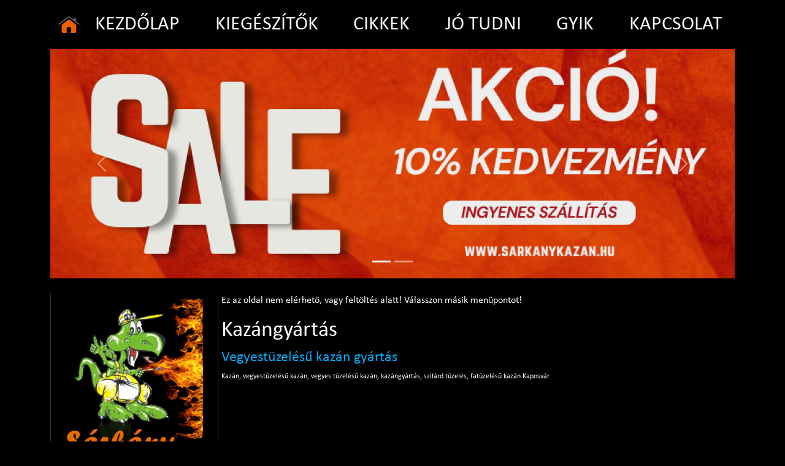

--- FILE ---
content_type: text/html; charset=UTF-8
request_url: http://www.sarkanykazan.hu/index.php?lap=pellet-egofej-100
body_size: 4316
content:
<!DOCTYPE html>
<html lang="hu">
<head>
<meta charset="UTF-8">
<meta name="viewport" content="width=device-width, initial-scale=1.0">
<title>Az oldal nem elérhető</title>
<meta name="Description" content="Az oldal nem elérhető">
<meta name="headline" content="Az oldal nem elérhető" >
<meta name="robots" content="index,follow,all" >
<meta name="revisit-after" content="2 days" >
<meta name="subject" content="kazán, vegyestüzelésű kazán" >
<meta name="Keywords" content="kazán, vegyestüzelésű, Kaposvár">
	
<link rel="apple-touch-icon" sizes="180x180" href="favicon/apple-touch-icon.png">
<link rel="icon" type="image/png" sizes="32x32" href="favicon/favicon-32x32.png">
<link rel="icon" type="image/png" sizes="16x16" href="favicon/favicon-16x16.png">
<link rel="manifest" href="favicon/site.webmanifest">
	
<link href="bootstrap/bootstrap-5.3.3-dist/css/bootstrap.min.css" rel="stylesheet" integrity="sha384-QWTKZyjpPEjISv5WaRU9OFeRpok6YctnYmDr5pNlyT2bRjXh0JMhjY6hW+ALEwIH" crossorigin="anonymous">
<link rel="stylesheet" href="https://cdnjs.cloudflare.com/ajax/libs/font-awesome/6.4.0/css/all.min.css">

<link href="stilus.css?v4" rel="stylesheet" type="text/css" />
<link href="admin/vendegkonyv/vendegkonyv.css" rel="stylesheet" type="text/css" />
<link href="admin/dia/dia.css" rel="stylesheet" type="text/css" />
<link href="script/jquery.lightbox-0.5.css" rel="stylesheet" type="text/css" />

<script type="text/javascript" src="script/jquery-1.7.2.min.js"></script>
<script type="text/javascript" src="admin/dia/jquery.cycle.all.js"></script>
<script type="text/javascript" src="script/jquery.lightbox-0.5.min.js"></script>

<script type="text/javascript">

  var _gaq = _gaq || [];
  _gaq.push(['_setAccount', 'UA-25613592-1']);
  _gaq.push(['_trackPageview']);

  (function() {
    var ga = document.createElement('script'); ga.type = 'text/javascript'; ga.async = true;
    ga.src = ('https:' == document.location.protocol ? 'https://ssl' : 'http://www') + '.google-analytics.com/ga.js';
    var s = document.getElementsByTagName('script')[0]; s.parentNode.insertBefore(ga, s);
  })();

</script>

<script type="text/javascript" >
function blink(selector){
$(selector).fadeOut('slow', function(){
$(this).fadeIn('slow', function(){
blink(this);
});
});
}

$(document).ready(function() {
 blink('#ujdonsag');
 blink('#villogo');
});

$('#dia').cycle({ 
	fx:    'fade', 
	speed:    1500, 
	timeout:  1500
});

$(function() {
	var i = 0;
	while ($('#galeria'+ i).length > 0) {
		$('#galeria'+ i +' a').lightBox();
		i++;
	}
});

</script>

</head>

<body>
<!-- Facebook SDK -->
<div id="fb-root"></div>
<script async defer crossorigin="anonymous" src="https://connect.facebook.net/hu_HU/sdk.js#xfbml=1&version=v22.0&appId=1283042698916067"></script>
	
<div class="container-xl">
	<nav class="navbar navbar-expand-lg navbar-dark bg-black">
		<div class="container-fluid">
			<button class="navbar-toggler" type="button" data-bs-toggle="collapse" data-bs-target="#navbarNavSide" aria-controls="navbarNavSide" aria-expanded="false" aria-label="Toggle navigation">
				<span class="navbar-toggler-icon"></span>
			</button>
			<a class="navbar-brand" href="index.php?lap=vegyestuzelesu_kazan">
				<img src="egyeb_kepek/home-ikon.png" width="37" height="28" alt="Home">
			</a>
			<button class="navbar-toggler" type="button" data-bs-toggle="collapse" data-bs-target="#navbarNav" aria-controls="navbarNav" aria-expanded="false" aria-label="Toggle navigation">
				<span class="navbar-toggler-icon"></span>
			</button>
			<div class="collapse navbar-collapse" id="navbarNav">
				<ul class="navbar-nav w-100 d-flex justify-content-between fs-2">
					<li class="nav-item">
						<a class="nav-link link-light" href="index.php?lap=vegyestuzelesu_kazan">KEZDŐLAP</a>
					</li>
					<li class="nav-item">
						<a class="nav-link link-light" href="index.php?lap=arlista">KIEGÉSZÍTŐK</a>
					</li>
					<li class="nav-item">
						<a class="nav-link link-light" href="index.php?lap=hirek">CIKKEK</a>
					</li>
					<li class="nav-item">
						<a class="nav-link link-light" href="index.php?lap=fontos_tudnivalok">JÓ TUDNI</a>
					</li>
					<li class="nav-item">
						<a class="nav-link link-light" href="index.php?lap=gyik">GYIK</a>
					</li>
					<li class="nav-item">
						<a class="nav-link link-light" href="index.php?lap=kapcsolat">KAPCSOLAT</a>
					</li>
				</ul>
			</div>
		</div>
    </nav>
	
    <div class="row mb-4">
		<div class="col"><!-- v2 -->
<div id="carouselExampleCaptions" class="carousel slide" data-bs-ride="carousel">
<div class="carousel-indicators"><button type="button" data-bs-target="#carouselExampleCaptions" data-bs-slide-to="0" class="active" aria-current="true" aria-label="Slide 1"></button><button type="button" data-bs-target="#carouselExampleCaptions" data-bs-slide-to="1" aria-label="Slide 2"></button></div>

<div class="carousel-inner">


			
				<div class="carousel-item active" data-bs-interval="3000">
				  <img src="_dia/evindito-banner-.png" alt="evindito-banner-" class="d-block w-100">
				  <div class="carousel-caption d-none d-md-block">	
			  </div>
			</div>
			
		
				<div class="carousel-item" data-bs-interval="3000">
				  <img src="_dia/olajego.jpg" alt="olajego" class="d-block w-100">
				  <div class="carousel-caption d-none d-md-block">	
			  </div>
			</div>
			</div>	
	<button class="carousel-control-prev" type="button" data-bs-target="#carouselExampleCaptions" data-bs-slide="prev">
	<span class="carousel-control-prev-icon" aria-hidden="true"></span>
	<span class="visually-hidden">Previous</span>
	</button>
	<button class="carousel-control-next" type="button" data-bs-target="#carouselExampleCaptions" data-bs-slide="next">
	<span class="carousel-control-next-icon" aria-hidden="true"></span>
	<span class="visually-hidden">Next</span>
	</button>
</div></div>
    </div>
	
	<div class="row">
		<aside class="col-mid-0 col-lg-3">
		
			<nav id="tartalom_bal" class="navbar navbar-expand-lg navbar-dark bg-black">
				<div class="container-fluid">

					<div class="collapse navbar-collapse flex-column" id="navbarNavSide">
						<img class="img-fluid mb-3 d-none d-lg-block" src="kazan_fejlec/sarkany-fejlec-sarkany.png">
						<h2>Vegyestüzelésű kazánok</h2>
						<ul class="w-100 mx-0">
						<li class="nav-item"><a class="nav-link" href="index.php?lap=sarkany_kazan_17" title="Sárkány kazán 17kW">Sárkány Bio kazán 17kW</a></li>
						<li class="nav-item"><a class="nav-link" href="index.php?lap=sarkany_kazan_20" title="Sárkány kazán 20kW">Sárkány Bio kazán 20kW</a></li>
						<li class="nav-item"><a class="nav-link" href="index.php?lap=sarkany_kazan_30" title="Sárkány kazán 30kW">Sárkány Bio kazán 30kW</a></li>
						<li class="nav-item"><a class="nav-link" href="index.php?lap=sarkany_kazan_40" title="Sárkány kazán 40kW">Sárkány Bio kazán 40kW</a></li>
						<li class="nav-item"><a class="nav-link" href="index.php?lap=sarkany_kazan_50" title="Sárkány kazán 50kW">Sárkány Bio kazán 50kW</a></li>
						<li class="nav-item"><a class="nav-link" href="index.php?lap=sarkany_kazan_60" title="Sárkány kazán 60kW">Sárkány Bio kazán 60kW</a></li>
						<li class="nav-item"><a class="nav-link" href="index.php?lap=sarkany_kazan_80" title="Sárkány kazán 80kW">Sárkány Bio kazán 80kW</a></li></ul>
					  <h2>Duo kazánok</h2>
					  <ul class="w-100 mx-0">
						<li class="nav-item"><a class="nav-link" href="index.php?lap=sarkany_kazan_duo_17" title="Sárkány Duo 17 kW pellet és vegyestüzelésű kazán">Sárkány Duo kazán 17kW</a></li>
						<li class="nav-item"><a class="nav-link" href="index.php?lap=sarkany_kazan_duo_20" title="Sárkány Duo 20 kW pellet és vegyestüzelésű kazán">Sárkány Duo kazán 20kW</a></li>
						<li class="nav-item"><a class="nav-link" href="index.php?lap=sarkany_kazan_duo_30" title="Sárkány Duo 30 kW pellet és vegyestüzelésű kazán">Sárkány Duo kazán 30kW</a></li>
						<li class="nav-item"><a class="nav-link" href="index.php?lap=sarkany_kazan_duo_40" title="Sárkány Duo 40 kW pellet és vegyestüzelésű kazán">Sárkány Duo kazán 40kW</a></li>
						<li class="nav-item"><a class="nav-link" href="index.php?lap=sarkany_kazan_duo_50" title="Sárkány Duo 50 kW pellet és vegyestüzelésű kazán">Sárkány Duo kazán 50kW</a></li>
						<li class="nav-item"><a class="nav-link" href="index.php?lap=sarkany_kazan_duo_60" title="Sárkány Duo 60 kW pellet és vegyestüzelésű kazán">Sárkány Duo kazán 60kW</a></li>
						<li class="nav-item"><a class="nav-link" href="index.php?lap=sarkany_kazan_duo_80" title="Sárkány Duo 80 kW pellet és vegyestüzelésű kazán">Sárkány Duo kazán 80kW</a></li>
						</ul>
					  <h2>Pellet Szett</h2>
					  <ul class="w-100 mx-0">
						<li class="nav-item"><a class="nav-link" href="index.php?lap=pellet_szett_p17" title="Pellet szett 17kW">Pellet szett 17kW</a></li>
						<li class="nav-item"><a class="nav-link" href="index.php?lap=pellet_szett_p20" title="Pellet szett 20kW">Pellet szett 20kW</a></li>
						<li class="nav-item"><a class="nav-link" href="index.php?lap=pellet_szett_p30" title="Pellet szett 30kW">Pellet szett 30kW</a></li>
						<li class="nav-item"><a class="nav-link" href="index.php?lap=pellet_szett_p40" title="Pellet szett 40kW">Pellet szett 40kW</a></li>
						<li class="nav-item"><a class="nav-link" href="index.php?lap=pellet_szett_p50" title="Pellet szett 50kW">Pellet szett 50kW</a></li>
						<li class="nav-item"><a class="nav-link" href="index.php?lap=pellet_szett_p60" title="Pellet szett 60kW">Pellet szett 60kW</a></li>
						<li class="nav-item"><a class="nav-link" href="index.php?lap=pellet_szett_p80" title="Pellet szett 80kW">Pellet szett 80kW</a></li>
					  </ul>
					  <h2>Pellet égőfejek</h2>
						<ul class="w-100 mx-0">
							<li class="nav-item"><a class="nav-link" href="index.php?lap=pellet-egofej-30">Pellet égőfej 30kW</a></li>
							<li class="nav-item"><a class="nav-link" href="index.php?lap=pellet-egofej-50">Pellet égőfej 50kW</a></li>
							<li class="nav-item"><a class="nav-link" href="index.php?lap=pellet-egofej-100">Pellet égőfej 100kW</a></li>
							<li class="nav-item"><a class="nav-link" href="index.php?lap=pellet-egofej-200">Pellet égőfej 200kW</a></li>
							<li class="nav-item"><a class="nav-link" href="index.php?lap=pellet-egofej-300">Pellet égőfej 300kW</a></li>
						</ul>
					  <h2>Meleglevegős kazánok</h2>
					  <ul class="w-100 mx-0">
						<li class="nav-item"><a class="nav-link" href="index.php?lap=sarkany_hurrikan_kazan_solo_35">Sárkány Hurrikán SOLO 35kW kazán</a></li>
						<li class="nav-item"><a class="nav-link" href="index.php?lap=sarkany_hurrikan_kazan_solo_50">Sárkány Hurrikán SOLO 50kW kazán</a></li>
						<li class="nav-item"><a class="nav-link" href="index.php?lap=sarkany_hurrikan_kazan_duo_35">Sárkány Hurrikán DUO 35kW kazán</a></li>
						<li class="nav-item"><a class="nav-link" href="index.php?lap=sarkany_hurrikan_kazan_duo_50">Sárkány Hurrikán DUO 50kW kazán</a></li>
						</ul>
					  <h2>Fűtési puffertartályok</h2>
					  <ul class="w-100 mx-0">
						<li class="nav-item"><a class="nav-link" href="index.php?lap=sarkany_puffertartaly_500" title="Sárkány puffertartály 500 liter">Sárkány puffertartály 500L</a></li>
						<li class="nav-item"><a class="nav-link" href="index.php?lap=sarkany_puffertartaly_750" title="Sárkány puffertartály 750 liter">Sárkány puffertartály 750L</a></li>
						<li class="nav-item"><a class="nav-link" href="index.php?lap=sarkany_puffertartaly_1000" title="Sárkány puffertartály 1000 liter">Sárkány puffertartály 1000L</a></li>
						<li class="nav-item"><a class="nav-link" href="index.php?lap=sarkany_puffertartaly_1500" title="Sárkány puffertartály 1500 liter">Sárkány puffertartály 1500L</a></li>
						<li class="nav-item"><a class="nav-link" href="index.php?lap=sarkany_puffertartaly_2000" title="Sárkány puffertartály 2000 liter">Sárkány puffertartály 2000L</a></li>
						</ul>
					  <h2>Univerzális olajégő</h2>
						<ul class="w-100 mx-0">
						<li class="nav-item"><a href="index.php?lap=univerzalis_olajego_35">Univerzális olajégő 35 kW</a></li>
						<li class="nav-item"><a href="index.php?lap=univerzalis_olajego_59">Univerzális olajégő 59 kW</a></li>
						</ul>
					  <h2>Pellet kandalló</h2>
						<div id="villogo2">HAMAROSAN!</div>
					  <h2>Ingyenes katalógus</h2>
					  <!-- <a href="katalogus/sarkany-kazan-katalogus.pdf" target="_blank"><img src="egyeb_kepek/katalogus.jpg" alt="Kazán katalógus" width="223" height="160" title="Sárkány katalógus letöltés"/></a> --><p>Feltöltés alatt ...</p>
						<h2>Közösség</h2>
					  	<!-- Facebook Page plugin -->
						<div class="container p-0">
							<div class="row">
								<div class="col-12">
									<div id="fb-page-container">
										<div class="fb-page" 
											 data-href="https://www.facebook.com/profile.php?id=61573247583721" 
											 data-tabs="timeline" 
											 data-width=""
											 data-height="300" 
											 data-small-header="false" 
											 data-adapt-container-width="true" 
											 data-hide-cover="false" 
											 data-show-facepile="true">
											<blockquote cite="https://www.facebook.com/profile.php?id=61573247583721" class="fb-xfbml-parse-ignore">
												<a href="https://www.facebook.com/profile.php?id=61573247583721">Sárkány Kazán</a>
											</blockquote>
										</div>
									</div>
								</div>
							</div>
						</div>
						
					</div>
				</div>
			</nav>
		  
		</aside>
		
		<main id="tartalom_kozepso" class="col-md-12 col-lg-9">
		  
			<table width="765" cellpadding="0" cellspacing="0">
  <tr>
    <td>Ez az oldal nem elérhető, vagy feltöltés alatt! Válasszon másik menüpontot!</td>
  </tr>
</table>
            
			<h1 class="mt-3">Kazángyártás</h1>
			<h2>Vegyestüzelésű kazán gyártás</h2>
			<p class="kisebb">Kazán, vegyestüzelésű kazán, vegyes tüzelésű kazán, kazángyártás, szilárd tüzelés, fatüzelésű kazán Kaposvár.</p>
      
		</main>
		
	</div>
	
	
	
	<footer class="row" id="lablec">
		<div class="col">
			<div class="row">
				<div class="col d-flex align-items-center justify-content-center" id="lab-szlogen">
					
					<img src="egyeb_kepek/krokk.jpg" width="38" height="30" alt="Sárkány kazán logó" />HA FÁZIK, A SÁRKÁNY KAZÁN NEM TÉTOVÁZIK!<img src="egyeb_kepek/krokk2.jpg" width="38" height="30" alt="Sárkány kazán krokodil" />
				
				</div>
			</div>
		
			<div class="row">
				<div class="col">
				
					<h2>Tartalom</h2>
					<p><a href="index.php?lap=vegyestuzelesu_kazan">Kezdőlap</a><br>
					<a href="index.php?lap=arlista" title="Kiegészítők">Kiegészítők</a><br>
					<a href="index.php?lap=hirek" title="Cikkek">Cikkek</a><br>
					<a href="index.php?lap=fontos_tudnivalok" title="Fontos tudnivalók">Jó tudni</a><br>
					<a href="index.php?lap=gyik" title="Gyakran ismételt kérdések">GYIK</a><br>
					<a href="index.php?lap=kapcsolat" title="Kapcsolat">Kapcsolat </a><br>
					<a href="index.php?lap=adatvedelem" title="Adatvédelem">Adatvédelem</a></p>
					
				</div>
				
				<div class="col">
				
					<h2>Cikkek</h2>
					<p><a href="index.php?lap=hirek">Vegyestüzelésű kazán 1.oldal</a><br>
					<a href="index.php?lap=hirek_2">Vegyestüzelésű kazán 2.oldal</a><br>
					<a href="index.php?lap=hirek_3">Vegyestüzelésű kazán 3.oldal</a></p>
				
				</div>
				
				<div class="col">
				
					<h2>Gyártó</h2>
					<p>Heg-For Kft.<br>
					7400 Kaposvár, Raktár köz 4.<br>
					Tel.: +36 (82) 511-160<br>
					Fax: +36 (82) 511-161<br>
					E-mail: <a href="mailto:gyartas@sarkanykazan.hu">gyartas@sarkanykazan.hu</a></p>
				
				</div>
				
				<div class="col">
				
					<h2>Forgalmazó</h2>
					<p>Heg-For Kft.<br>
					7400 Kaposvár, Raktár köz 4.<br>
					Tel.: +36 (30) 9469-433<br>
					Tel.: +36 (30) 2230-033<br>
					E-mail: <a href="mailto:info@sarkanykazan.hu">info@sarkanykazan.hu</a></p>
				
				</div>
				
				<div class="col text-end">
				
					<p><img class="img-fluid mb-3" src="egyeb_kepek/magyar_termek.jpg" width="130" height="50"></p>
					<p><iframe src="szamlalo/counter.php" frameborder="0" scrolling="No" width="160" height="70"></iframe></p>
				
				</div>
		
			</div>
		
			
	  		<div class="row">
		  		<div class="col text-end" id="adminlink">
					
        			<a href="index.php?lap=admin">Admin</a>
			  
		  		</div>
			</div>
			
			<div class="row">
				<div class="col text-center" id="copyright">
					
					<hr>
					<p>Copyright © 2001 <a href="https://www.weblapszerkesztes.net">Országos Céginformációs Centrum</a>. All Right Reserved</p>
					<hr>
					
				</div>
			</div>
	
		</div>
	</footer>
	
</div>
	
<script src="bootstrap/bootstrap-5.3.3-dist/js/bootstrap.bundle.min.js" integrity="sha384-YvpcrYf0tY3lHB60NNkmXc5s9fDVZLESaAA55NDzOxhy9GkcIdslK1eN7N6jIeHz" crossorigin="anonymous"></script>
	
</body>
</html>

--- FILE ---
content_type: text/html; charset=UTF-8
request_url: http://www.sarkanykazan.hu/szamlalo/counter.php
body_size: 229
content:
<!DOCTYPE html>
<html lang="hu">

<head>
<meta charset="UTF-8">
	
<style>
	
	body, html {
		margin-top: 0px;
		margin-right: 0px;
		margin-bottom: 0px;
		margin-left: 0px;
		padding-top: 0px;
		padding-right: 0px;
		padding-bottom: 0px;
		padding-left: 0px;
	}
	
</style>

</head>

<body><img src=images/digits/0.gif><img src=images/digits/0.gif><img src=images/digits/0.gif><img src=images/digits/0.gif><img src=images/digits/0.gif><img src=images/digits/0.gif><img src=images/digits/0.gif>
</body>
</html>

--- FILE ---
content_type: text/css
request_url: http://www.sarkanykazan.hu/stilus.css?v4
body_size: 3494
content:
@font-face {
    font-family: 'mycalibri';
    src: url('webfonts/calibri/Calibri.woff2') format('woff2'),
        url('webfonts/calibri/Calibri.woff') format('woff');
    font-weight: normal;
    font-style: normal;
    font-display: swap;
}

body {
    font-family: 'mycalibri', Calibri, sans-serif;
    color: #FFF;
    font-size: 16px;
    background-color: #000000;
}
caption {
    caption-side: top;
}
.normal-meret {
	font-size: 16px;
}
.note {
	padding-left: 0.4rem;
	border-left: 3px solid #6c757d;
	font-size: 0.7rem;
}

.oldalsav-cim {
	font-size: 2.5rem; /* fs-3 méret */
}

@media (min-width: 768px) { /* md breakpoint */
	.oldalsav-cim {
	  font-size: 1.4rem;
	}
}
.oldalsav-alcim {
	font-size: 1.5rem; /* fs-3 méret */
}

@media (min-width: 768px) { /* md breakpoint */
	.oldalsav-alcim {
	  font-size: 1.1rem;
	}
}
body a {
	color: #FFFFFF;
}
.fb-page, 
.fb-page span, 
.fb-page span iframe[style] { 
    width: 100% !important; 
}
.nagyobb {
	font-size: 24px;
}
.nagyobb2 {
	font-size: 30px;
}
.kep-szoveg-magassag {
	height: 1em;
}
.ar {
	font-size: 24px;
	color: #0C3;
	font-weight: bold;
}
.keret {
	border: 1px dashed #999;
}
.akcios-hirdetes {
	background: linear-gradient(135deg, #d34204 0%, #feb47b 100%);
	border-radius: 12px;
	box-shadow: 0 10px 30px rgba(0, 0, 0, 0.15);
	overflow: hidden;
	margin: 20px 0;
	color: white;
	transition: transform 0.3s ease;
}
.akcios-hirdetes:hover {
	transform: translateY(-5px);
}
.akcios-cim {
	background-color: rgba(0, 0, 0, 0.2);
	padding: 15px;
	text-align: center;
	font-size: 2.8rem;
	font-weight: 700;
	letter-spacing: 1px;
}
.akcios-tartalom {
	padding: 25px;
	display: flex;
	flex-direction: column;
	align-items: center;
	text-align: center;
}
.akcios-ar {
	font-size: 3.5rem;
	font-weight: 800;
	margin: 15px 0;
	text-shadow: 2px 2px 4px rgba(0, 0, 0, 0.3);
}
.akcios-idoszak {
	background-color: rgba(255, 255, 255, 0.2);
	padding: 12px 20px;
	border-radius: 30px;
	font-size: 1.1rem;
	margin: 15px 0;
	display: inline-flex;
	align-items: center;
	gap: 10px;
}
.akcios-gomb {
	background-color: #fff;
	color: #ff7e5f;
	border: none;
	padding: 12px 30px;
	border-radius: 30px;
	font-weight: 700;
	font-size: 1.1rem;
	margin-top: 20px;
	transition: all 0.3s ease;
	box-shadow: 0 4px 15px rgba(0, 0, 0, 0.1);
	text-decoration: none;
	display: inline-block;
}
.akcios-gomb:hover {
	background-color: #ffd166;
	transform: scale(1.05);
	color: #ff7e5f;
}
.akcios-megjegyzes {
	font-size: 0.9rem;
	opacity: 0.9;
	margin-top: 15px;
}
.akcios-ikonsor {
	display: flex;
	justify-content: center;
	gap: 25px;
	margin: 20px 0;
}
.akcios-ikon {
	display: flex;
	flex-direction: column;
	align-items: center;
	font-size: 0.9rem;
}
.akcios-ikon i {
	font-size: 1.8rem;
	margin-bottom: 8px;
}

/* Reszponzív beállítások */
@media (max-width: 768px) {
	.akcios-ar {
		font-size: 2.8rem;
	}
	.akcios-cim {
		font-size: 1.2rem;
	}
	.akcios-idoszak {
		font-size: 1rem;
		flex-direction: column;
		text-align: center;
	}
}

@media (max-width: 576px) {
	.akcios-tartalom {
		padding: 20px 15px;
	}
	.akcios-ar {
		font-size: 2.5rem;
	}
	.akcios-ikonsor {
		flex-wrap: wrap;
		gap: 15px;
	}
}
.kazan_reszletes_cim {
	font-weight: bold;
	color: #F90;
	font-size: clamp(18px, calc(18px + 1.1vw), 36px);
}
.narancs {
	color: #F90;
}
.narancs_vekony {
	color: #F90;
	font-weight: normal;
	font-size: 18px;
}

.feherhatter {
	background-color: #FFF;
}
#adattabla {
	font-size: 16px;
}
#adattabla p {
	margin: 0px;
	padding: 0px;
}


#kazan_tipusok h1 {
	font-size: 24px;
}
#kazanok_bal {
	float: left;
}

#kazanok_jobb {
	float: right;
	width: 338px;
}
#kazanok_bal p {
	margin: 0px;
	padding: 0px;
}
#kazanok_jobb p {
	margin: 0px;
	padding: 0px;
}


#kazanok_jobb ul {
	list-style-type: none;
	padding: 0px;
	margin-top: 0px;
	margin-right: 0px;
	margin-bottom: 0px;
	text-align: center;
	margin-left: 20px;
}
#kazanok_jobb ul li {
	background-image: url(egyeb_kepek/gombhatter.jpg);
	float: left;
	height: 64px;
	margin-bottom: 20px;
}
#kazanok_jobb .nagyobb {
	margin-bottom: 20px;
}

#kazanok_jobb ul li a {
	font-size: 30px;
	color: #000;
	text-decoration: none;
	line-height: 64px;
	margin-left: 20px;
}

#copyright {
	font-size: 14px;
}
#main {
	padding-top: 20px;
	padding-bottom: 20px;
}
main h1 {
	font-size: 36px;
}
main h2 {
	color: #03a9f4;
}
main a {
	color: yellow;
}
#tartalom_bal {
	background-color: #000;
	border-left-width: 1px;
	border-left-style: solid;
	border-left-color: #333;
}
#tartalom_bal ul {
	list-style-type: none;
	padding: 0px;
	margin-top: 10px;
	margin-right: 0px;
	margin-bottom: 10px;
	margin-left: 5px;
}
#tartalom_bal h2 {
	background-color: #E76C07;
	font-size: 16px;
	color: #000;
	padding-top: 3px;
	padding-right: 2px;
	padding-bottom: 3px;
	padding-left: 2px;
	width: 100%;
	margin: 0px;
}
#menu_uj_kep {
	position: absolute;
	width: 25px;
	height: 26px;
	margin-left: 5px;
	right: 0px;
	bottom: 0px;
}

#tartalom_bal ul li {
	list-style-image: url(egyeb_kepek/zold-nyil.png);
	margin-left: 25px;
	list-style-position: outside;
	font-size: 16px;
	position: relative;
}
#tartalom_bal ul li a {
	text-decoration: none;
}
#tartalom_bal ul li a:hover {
	text-decoration: underline;
}

#tartalom_jobb {
	background-color: #000;
}
#tartalom_felso {
	background-color: #000;
}
#tartalom_kozepso {
	background-color: #000;
	border-left-width: 1px;
	border-left-style: solid;
	border-left-color: #333;
	padding-left: 5px;
}
#cikk {
	color: #000;
}
.feher_betu {
	color: #FFF;
}
#map, #map2 {
	color: #000;
}
h1 {
	font-size: 16px;
}
.kisebb {
	font-size: 12px;
}
h2 {
	font-size: 24px;
}
.kapcsolat a {
	color: #03F;
}
#hasznos_tudnivalok ul {
	list-style-type: none;
}
#hasznos_tudnivalok ul li {
	background-image: url(egyeb_kepek/langcsova.gif);
	background-repeat: no-repeat;
	padding-left: 30px;
	margin-top: 20px;
}
#hasznos_tudnivalok h2 {
	color: #E76C07;
	font-size: 33px;
	margin-top: 30px;
	margin-bottom: 30px;
	border-top-width: 1px;
	border-right-width: 1px;
	border-bottom-width: 1px;
	border-left-width: 1px;
	border-bottom-style: dashed;
	border-top-color: #E76C07;
	border-right-color: #E76C07;
	border-bottom-color: #E76C07;
	border-left-color: #E76C07;
	background-image: url(egyeb_kepek/langcsova.gif);
	background-repeat: no-repeat;
	background-position:right;
	padding-right: 30px;
}
#puffertartaly #puffertartaly-balkep img {
	margin-bottom: 20px;
}
#puffertartaly #tablazat_alatti_kepek {
	margin-top: 20px;
	margin-left: 141px;
}
#puffertartaly #puffertartaly-sarkanykep {
	margin-left: 193px;
}
#puffertartaly #puffertartaly-alsotabla-melletti {
	float: left;
	margin-right: 20px;
}


#puffertartaly h2 {
	font-size: 36px;
	margin: 0px;
}
#puffertartaly #puffertartaly-balkep {
	float: left;
	margin-right: 20px;
}
#puffertartaly h3 {
	font-size: 22px;
	font-weight: bold;
	margin: 0px;
}
#puffertartaly #adatok-fejlec {
	font-weight: bold;
	font-size: 17px;
}
#puffertartaly #adatok-fejlec2 {
	font-weight: bold;
	font-size: 20px;
}
#hasznos_tudnivalok h1 {
	font-size: 65px;
	border-top-width: 1px;
	border-right-width: 1px;
	border-bottom-width: 1px;
	border-left-width: 1px;
	border-bottom-style: solid;
	border-top-color: #FFF;
	border-right-color: #FFF;
	border-bottom-color: #FFF;
	border-left-color: #FFF;
	margin: 0px;
	padding: 0px;
	background-image: url(fontos-tudnivalok/felkialtojel.png);
	background-repeat: no-repeat;
	background-position: 220px;
}

#hasznos_tudnivalok #piros_kiemelt {
	color: #F00;
}
#hasznos_tudnivalok #vissza {
	background-image: url(egyeb_kepek/nyil.png);
	background-repeat: no-repeat;
	background-position: 140px;
	font-size: 16px;
}
#hasznos_tudnivalok #vissza a {
	color: #FF0;
}
#hasznos_tudnivalok h4 {
	font-size: 16px;
	color: #F90;
}



#hasznos_tudnivalok h3 {
	font-size: 26px;
	color: #090;
}
.nagy_kek {
	font-size: 24px;
	color: #00F;
	font-weight: bold;
}
.nagy_kek_link {
	font-size: 36px;
	color: #00F;
}
.normal_kek {
	font-size: 18px;
	color: #00F;
	font-weight: bold;
}
.fekete {
	color: #000;
}
.fekete p {
	margin-top: 0px;
	margin-right: 0px;
	margin-bottom: 0px;
	margin-left: 0px;
	padding-top: 0px;
	padding-right: 0px;
	padding-bottom: 0px;
	padding-left: 0px;
}
#clear {
	clear: both;
}
#kozep {
	text-align: center;
	margin-top: 20px;
	margin-bottom: 20px;
}
.bmax {
	color: #00F;
	font-size: clamp(14px, calc(14px + 1.2vw), 36px);
}
.ego-menu {
	background-image: url(egyeb_kepek/tuzes_menuhatter.jpg);
	background-clip: content-box;
	height: 154px;
	text-align: center;
}
.ego-menu2 {
	background-image: url(egyeb_kepek/tuzes_menuhatter.jpg);
	background-clip: content-box;
	height: 154px;
	text-align: center;
}

#lab-szlogen {
	background-image: url(egyeb_kepek/tuzes_menuhatter.jpg);
	height: 154px;
	text-align: center;
	font-size: clamp(11px, calc(11px + 0.4vw), 36px);
}

#lab-szlogen img {
	vertical-align: bottom;
}

.ego-menu img, .ego-menu2 img {
	margin-right: 20px;
	margin-left: 20px;
	vertical-align: bottom;
}

.ego-menu h2, .ego-menu2 h2 {
	margin: 0px;
	padding: 0px;
	font-size: clamp(11px, calc(11px + 1.1vw), 36px);
	line-height: 140px;
}
.ego-menu-lab {
	background-image: url(egyeb_kepek/tuzes_menuhatter.jpg);
	background-clip: content-box;
	height: 154px;
	text-align: center;
	font-size: clamp(14px, calc(14px + 0.4vw), 36px);
}
.ego-menu-lab img {
	vertical-align: bottom;
}
#tabla h2 {
	margin: 0px;
	padding: 0px;
}
#tabla {
	font-size: 26px;
}
.tabla-xs {
	font-size: clamp(8px, calc(8px + 1.1vw), 16px);
}
.sarga {
	color: #FF0;
}
.zold {
	color: #0F0;
}
#pellet-szettel {
	background-color: #FC6922;
	text-align: center;
	background-image: url(egyeb_kepek/click.png);
	background-repeat: no-repeat;
	background-position: 5px 20px;
	padding-left: 20px;
}
#pellet-szettel p  {
	font-size: 30px;
	color: #FFF;
	text-decoration: none;
	margin-left: 7px;
	margin-top: 0px;
	margin-bottom: 0px;
	padding-top: 0px;
	padding-bottom: 0px;
}
#pellet-szettel img {
	margin-right: 3px;
	margin-left: 3px;
	border-top-width: 0px;
	border-right-width: 0px;
	border-bottom-width: 0px;
	border-left-width: 0px;
}
.piros {
	color: #F00;
}
.nagyobb-garancia {
	font-size: 20px;
}
.nagyobb3 {
	font-size: 18px;
	font-weight: bold;
}
#garancia-logo img {
	float: right;
}
#lablec a {
	color: #FF0;
}
#lablec #adminlink a {
	text-decoration: none;
	color: #999;
	font-size: 14px;
}
#lablec h2 {
	font-size: 22px;
}
#lablec a[href^="mailto:"] {
	color: #06F;
}

#nyilak {
	background-image: url(egyeb_kepek/nyilak.jpg);
	float: left;
	height: 500px;
	width: 175px;
}
.kep-jobbra {
	float: right;
	margin-left: 20px;
}
.kep-balra {
	float: left;
	margin-right: 20px;
	margin-bottom: 20px;
}

.sorkizart {
	text-align: justify;
}
#tuv-logo {
	margin-left: 20px;
}
.vegyestuzelesu_kazan {
	font-size: 50px;
	color: #800000;
}
.ar-kazan {
	font-size: clamp(24px, calc(24px + 1.2vw), 56px);
	color: #F06403;
	font-weight: bold;
}
#ar-logoval {
	background-image: url(egyeb_kepek/ar-logo.png);
	height: 2.7em;
	width: 87%;
	font-size: calc(28px + 0.6vw);
	color: #F06403;
	background-repeat: no-repeat;
	background-position: center;
	position: relative;
	font-weight: bold;
}

#ar-logoval-ar {
	text-align: center;
	position: relative;
	top: 40px;
	padding-left: 100px;

}
#ar-logoval-puffertartaly {
	background-image: url(egyeb_kepek/ar-logo-puffertartaly.png);
	height: 70px;
	width: 100%;
	font-size: 30px;
	color: #F06403;
	background-repeat: no-repeat;
	background-position: center;
	position: relative;
	font-weight: bold;
}

#ar-logoval-ar-puffertartaly {
	text-align: center;
	position: relative;
	padding-left: 100px;
	top: 15px;
	right: 25px;
}
#ar-logoval-vegyestuzelesu {
	background-image: url(egyeb_kepek/ar-logo-vegyestuzelesu.png);
	height: 2.7em;
	font-size: calc(28px + 0.6vw);
	color: #F06403;
	background-size: contain;
	background-repeat: no-repeat;
	background-position: 0px center;
	position: relative;
	font-weight: bold;
}

#ar-logoval-ar-vegyestuzelesu {
	position: relative;
	top: 14px;
}
.kek {
	color: #00F;
}
#puffertartalySema {
	margin-top: 10px;
	margin-bottom: 10px;
	margin-left: 141px;
}
#villogo2 {
	font-size: 24px;
	text-align: center;
	background-color: #A53005;
	padding: 10px;
	color: #FF0;
	border: 1px solid #333;
}
.narancstabla {
	border: 1px solid #FE792C;
	-webkit-border-radius: 10px;
	-moz-border-radius: 10px;
	border-radius: 10px;
}
.artabla-1 {
	background-color: #EA5F02;
	font-size: 36px;
	width: 200px;
	text-align: center;
	padding-top: 10px;
	padding-bottom: 5px;
	color: #FFFFFF;
	position: relative;
	border: 1px solid #545454;
	border-radius: 5px;
}
.artabla-1 .artabla-1-felirat {
	position: absolute;
	font-size: 12px;
	top: -10px;
	background-color: #0D891C;
	width: 100px;
	padding-top: 2px;
	padding-bottom: 2px;
	left: 0px;
	right: 0px;
	margin-left: auto;
	margin-right: auto;
	border-radius: 5px;
	-webkit-box-shadow: 0px 3px 7px 1px #000000;
	box-shadow: 0px 3px 7px 1px #000000;
}
#tovabb a {
	background-color: #001700;
	border: 1px solid #FFF;
	text-decoration: none;
	position: relative;
	padding-top: 5px;
	padding-right: 30px;
	padding-bottom: 5px;
	padding-left: 30px;
}
#tovabb {
	margin-top: 25px;
}

#galeria-keret img {
	-webkit-transition: -webkit-transform 0.2s ease-in-out;
	-moz-transition: -moz-transform 0.2s ease-in-out;
	transition: transform 0.2s ease-in-out;
}

#galeria-keret a:hover img {
-webkit-transform: scale(1.3);
-moz-transform: scale(1.3);
-o-transform: scale(1.3);
transform: scale(1.3);
-webkit-box-shadow: 4px 4px 10px rgba(0, 0, 0, 0.5);
-moz-box-shadow: 4px 4px 10px rgba(0, 0, 0, 0.5);
box-shadow: 4px 4px 10px rgba(0, 0, 0, 0.5);
}
.fb-like-box {
	background-color: #f19526;
}
.puffertartaly-tortadat {
	font-size: 22px;
}
#puffertartaly-csonkjegyzek {
	font-size: 18px;
}
#puffertartaly-csonkjegyzek h2 {
	color: black;
}
.sorkep-keret {
	border: 1px solid #FB6020;
	padding-top: 10px;
	padding-right: 10px;
	padding-bottom: 10px;
	padding-left: 10px;
}
.sorkep-keret img {
	border-width: 0px;
}
.energiaHatekonysag {
	color: #4AA536;
	font-size: 24px;
	font-weight: bold;
}
.energialap {
	text-align: center;
}
.magyarTermek {
	margin-left: 0px;
    margin-right: -10px;
}
.hibaUzenet {
    color: red;
    font-size: 36px;
    padding-top: 0px;
    margin-top: -50px;
}
#kuldes .szoveg {
    font-size: 14px;
}
.adatvedelmi {
    font-size: 13px;
}
.muszakiParameterekNagyobb {
    font-size: 20px;
}
.autoKepmeret {
	width: 100%;
	height: auto;
}
.bio {
	vertical-align: baseline;
	margin-bottom: -2px;
}
.nemrendelheto {
	font-size: 17px;
}

--- FILE ---
content_type: text/css
request_url: http://www.sarkanykazan.hu/admin/vendegkonyv/vendegkonyv.css
body_size: 352
content:
@charset "utf-8";
#comments{margin-bottom:40px;}

#comments .commentlist {margin:0; padding:0;}

#comments .commentlist ul{margin:0; padding:0; list-style:none;}

#comments .commentlist li.comment_odd, #comments .commentlist li.comment_even{margin:0 0 10px 0; padding:15px; list-style:none;}

#comments .commentlist li.comment_odd{
	color: #CCCCCC;
	background-color: #333333;
}
#comments .commentlist li.comment_odd a{
	color: #95AD19;
	background-color: #666666;
}

#comments .commentlist li.comment_even{
	color: #FFFFFF;
	background-color: #666666;
}
#comments .commentlist li.comment_even a{color:#95AD19; background-color:#E8E8E8;}

#comments .commentlist .author .name{font-weight:bold;}
#comments .commentlist .submitdate{font-size:smaller;}

#comments .commentlist p{margin:10px 5px 10px 0; padding:0; font-weight: normal;text-transform: none;}

#comments .commentlist li .avatar{float:right; border:1px solid #EEEEEE; margin:0 0 0 10px;}


--- FILE ---
content_type: text/css
request_url: http://www.sarkanykazan.hu/admin/dia/dia.css
body_size: 335
content:
@charset "utf-8";
#dia-keret {
	background-color: #999;
	position: relative;
	z-index: 1;
}
.dia-link {
	height: 250px;
	position: absolute;
	left: 0px;
	top: 0px;
	z-index: 4;
}

.dia-cim {
	border: 1px solid #333;
	background-color: #E76C07;
	color: #FFF;
	padding-top: 5px;
	padding-right: 20px;
	padding-bottom: 5px;
	padding-left: 10px;
	font-size: 36px;
	height: 50px;
	line-height: 50px;
}
.dia-leiras {
	background-color: #666666;
	padding-top: 10px;
	padding-right: 20px;
	padding-bottom: 10px;
	padding-left: 10px;
	color: #FFF;
	font-size: 18px;
	border: 2px dashed #333333;
}
.dia-ar {
	color: #FFF;
	background-color: #76BD31;
	padding-top: 5px;
	padding-right: 10px;
	padding-bottom: 5px;
	padding-left: 20px;
	border: 1px solid #333333;
	font-size: 22px;
}
.dia-sor {
	position: relative;
}
